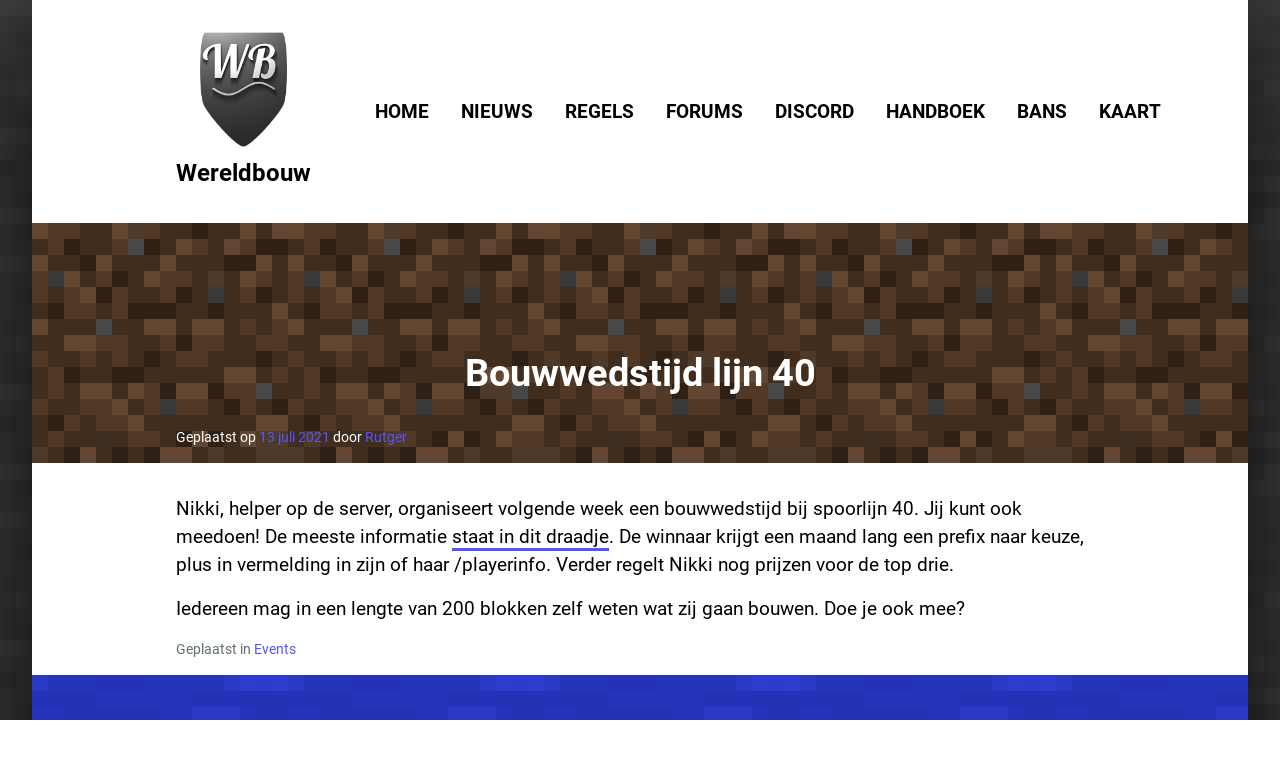

--- FILE ---
content_type: text/html; charset=UTF-8
request_url: https://rutgerkok.nl/minecraft/2021/07/bouwwedstijd-lijn-40/
body_size: 14775
content:
<!doctype html>
<html lang="nl-NL">
<head>
	<meta charset="UTF-8">
	<meta name="viewport" content="width=device-width, initial-scale=1">
	<link rel="profile" href="https://gmpg.org/xfn/11">

	<title>Bouwwedstijd lijn 40 &#8211; Wereldbouw</title>
	<script type="text/javascript">function theChampLoadEvent(e){var t=window.onload;if(typeof window.onload!="function"){window.onload=e}else{window.onload=function(){t();e()}}}</script>
		<script type="text/javascript">var theChampDefaultLang = 'nl_NL', theChampCloseIconPath = 'https://rutgerkok.nl/minecraft/wp-content/plugins/super-socializer/images/close.png';</script>
		<script>var theChampSiteUrl = 'https://rutgerkok.nl/minecraft', theChampVerified = 0, theChampEmailPopup = 0, heateorSsMoreSharePopupSearchText = 'Search';</script>
			<script>var theChampLoadingImgPath = 'https://rutgerkok.nl/minecraft/wp-content/plugins/super-socializer/images/ajax_loader.gif'; var theChampAjaxUrl = 'https://rutgerkok.nl/minecraft/wp-admin/admin-ajax.php'; var theChampRedirectionUrl = 'https://rutgerkok.nl/minecraft/2021/07/bouwwedstijd-lijn-40/'; var theChampRegRedirectionUrl = 'https://rutgerkok.nl/minecraft/2021/07/bouwwedstijd-lijn-40/'; </script>
				<script> var theChampFBKey = '', theChampSameTabLogin = '1', theChampVerified = 0; var theChampAjaxUrl = 'https://rutgerkok.nl/minecraft/wp-admin/admin-ajax.php'; var theChampPopupTitle = ''; var theChampEmailPopup = 0; var theChampEmailAjaxUrl = 'https://rutgerkok.nl/minecraft/wp-admin/admin-ajax.php'; var theChampEmailPopupTitle = ''; var theChampEmailPopupErrorMsg = ''; var theChampEmailPopupUniqueId = ''; var theChampEmailPopupVerifyMessage = ''; var theChampSteamAuthUrl = ""; var theChampCurrentPageUrl = 'https%3A%2F%2Frutgerkok.nl%2Fminecraft%2F2021%2F07%2Fbouwwedstijd-lijn-40%2F';  var heateorMSEnabled = 0, theChampTwitterAuthUrl = theChampSiteUrl + "?SuperSocializerAuth=Twitter&super_socializer_redirect_to=" + theChampCurrentPageUrl, theChampLineAuthUrl = theChampSiteUrl + "?SuperSocializerAuth=Line&super_socializer_redirect_to=" + theChampCurrentPageUrl, theChampLiveAuthUrl = theChampSiteUrl + "?SuperSocializerAuth=Live&super_socializer_redirect_to=" + theChampCurrentPageUrl, theChampFacebookAuthUrl = theChampSiteUrl + "?SuperSocializerAuth=Facebook&super_socializer_redirect_to=" + theChampCurrentPageUrl, theChampYahooAuthUrl = theChampSiteUrl + "?SuperSocializerAuth=Yahoo&super_socializer_redirect_to=" + theChampCurrentPageUrl, theChampGoogleAuthUrl = theChampSiteUrl + "?SuperSocializerAuth=Google&super_socializer_redirect_to=" + theChampCurrentPageUrl, theChampYoutubeAuthUrl = theChampSiteUrl + "?SuperSocializerAuth=Youtube&super_socializer_redirect_to=" + theChampCurrentPageUrl, theChampVkontakteAuthUrl = theChampSiteUrl + "?SuperSocializerAuth=Vkontakte&super_socializer_redirect_to=" + theChampCurrentPageUrl, theChampLinkedinAuthUrl = theChampSiteUrl + "?SuperSocializerAuth=Linkedin&super_socializer_redirect_to=" + theChampCurrentPageUrl, theChampInstagramAuthUrl = theChampSiteUrl + "?SuperSocializerAuth=Instagram&super_socializer_redirect_to=" + theChampCurrentPageUrl, theChampWordpressAuthUrl = theChampSiteUrl + "?SuperSocializerAuth=Wordpress&super_socializer_redirect_to=" + theChampCurrentPageUrl, theChampDribbbleAuthUrl = theChampSiteUrl + "?SuperSocializerAuth=Dribbble&super_socializer_redirect_to=" + theChampCurrentPageUrl, theChampGithubAuthUrl = theChampSiteUrl + "?SuperSocializerAuth=Github&super_socializer_redirect_to=" + theChampCurrentPageUrl, theChampSpotifyAuthUrl = theChampSiteUrl + "?SuperSocializerAuth=Spotify&super_socializer_redirect_to=" + theChampCurrentPageUrl, theChampKakaoAuthUrl = theChampSiteUrl + "?SuperSocializerAuth=Kakao&super_socializer_redirect_to=" + theChampCurrentPageUrl, theChampTwitchAuthUrl = theChampSiteUrl + "?SuperSocializerAuth=Twitch&super_socializer_redirect_to=" + theChampCurrentPageUrl, theChampRedditAuthUrl = theChampSiteUrl + "?SuperSocializerAuth=Reddit&super_socializer_redirect_to=" + theChampCurrentPageUrl, theChampDisqusAuthUrl = theChampSiteUrl + "?SuperSocializerAuth=Disqus&super_socializer_redirect_to=" + theChampCurrentPageUrl, theChampDropboxAuthUrl = theChampSiteUrl + "?SuperSocializerAuth=Dropbox&super_socializer_redirect_to=" + theChampCurrentPageUrl, theChampFoursquareAuthUrl = theChampSiteUrl + "?SuperSocializerAuth=Foursquare&super_socializer_redirect_to=" + theChampCurrentPageUrl, theChampAmazonAuthUrl = theChampSiteUrl + "?SuperSocializerAuth=Amazon&super_socializer_redirect_to=" + theChampCurrentPageUrl, theChampStackoverflowAuthUrl = theChampSiteUrl + "?SuperSocializerAuth=Stackoverflow&super_socializer_redirect_to=" + theChampCurrentPageUrl, theChampDiscordAuthUrl = theChampSiteUrl + "?SuperSocializerAuth=Discord&super_socializer_redirect_to=" + theChampCurrentPageUrl, theChampMailruAuthUrl = theChampSiteUrl + "?SuperSocializerAuth=Mailru&super_socializer_redirect_to=" + theChampCurrentPageUrl, theChampYandexAuthUrl = theChampSiteUrl + "?SuperSocializerAuth=Yandex&super_socializer_redirect_to=" + theChampCurrentPageUrl; theChampOdnoklassnikiAuthUrl = theChampSiteUrl + "?SuperSocializerAuth=Odnoklassniki&super_socializer_redirect_to=" + theChampCurrentPageUrl;</script>
			<style type="text/css">
						.the_champ_button_instagram span.the_champ_svg,a.the_champ_instagram span.the_champ_svg{background:radial-gradient(circle at 30% 107%,#fdf497 0,#fdf497 5%,#fd5949 45%,#d6249f 60%,#285aeb 90%)}
					.the_champ_horizontal_sharing .the_champ_svg,.heateor_ss_standard_follow_icons_container .the_champ_svg{
					color: #fff;
				border-width: 0px;
		border-style: solid;
		border-color: transparent;
	}
		.the_champ_horizontal_sharing .theChampTCBackground{
		color:#666;
	}
		.the_champ_horizontal_sharing span.the_champ_svg:hover,.heateor_ss_standard_follow_icons_container span.the_champ_svg:hover{
				border-color: transparent;
	}
		.the_champ_vertical_sharing span.the_champ_svg,.heateor_ss_floating_follow_icons_container span.the_champ_svg{
					color: #fff;
				border-width: 0px;
		border-style: solid;
		border-color: transparent;
	}
		.the_champ_vertical_sharing .theChampTCBackground{
		color:#666;
	}
		.the_champ_vertical_sharing span.the_champ_svg:hover,.heateor_ss_floating_follow_icons_container span.the_champ_svg:hover{
						border-color: transparent;
		}
	@media screen and (max-width:783px){.the_champ_vertical_sharing{display:none!important}}div.heateor_ss_mobile_footer{display:none;}@media screen and (max-width:783px){div.the_champ_bottom_sharing div.the_champ_sharing_ul .theChampTCBackground{width:100%!important;background-color:white}div.the_champ_bottom_sharing{width:100%!important;left:0!important;}div.the_champ_bottom_sharing a{width:14.285714285714% !important;margin:0!important;padding:0!important;}div.the_champ_bottom_sharing .the_champ_svg{width:100%!important;}div.the_champ_bottom_sharing div.theChampTotalShareCount{font-size:.7em!important;line-height:28px!important}div.the_champ_bottom_sharing div.theChampTotalShareText{font-size:.5em!important;line-height:0px!important}div.heateor_ss_mobile_footer{display:block;height:40px;}.the_champ_bottom_sharing{padding:0!important;display:block!important;width: auto!important;bottom:-2px!important;top: auto!important;}.the_champ_bottom_sharing .the_champ_square_count{line-height: inherit;}.the_champ_bottom_sharing .theChampSharingArrow{display:none;}.the_champ_bottom_sharing .theChampTCBackground{margin-right: 1.1em !important}}</style>
	<meta name='robots' content='max-image-preview:large' />
<link rel="alternate" type="application/rss+xml" title="Wereldbouw &raquo; feed" href="https://rutgerkok.nl/minecraft/feed/" />
<link rel="alternate" type="application/rss+xml" title="Wereldbouw &raquo; reacties feed" href="https://rutgerkok.nl/minecraft/comments/feed/" />
<link rel="alternate" type="application/rss+xml" title="Wereldbouw &raquo; Bouwwedstijd lijn 40 reacties feed" href="https://rutgerkok.nl/minecraft/2021/07/bouwwedstijd-lijn-40/feed/" />
<link rel="alternate" title="oEmbed (JSON)" type="application/json+oembed" href="https://rutgerkok.nl/minecraft/wp-json/oembed/1.0/embed?url=https%3A%2F%2Frutgerkok.nl%2Fminecraft%2F2021%2F07%2Fbouwwedstijd-lijn-40%2F" />
<link rel="alternate" title="oEmbed (XML)" type="text/xml+oembed" href="https://rutgerkok.nl/minecraft/wp-json/oembed/1.0/embed?url=https%3A%2F%2Frutgerkok.nl%2Fminecraft%2F2021%2F07%2Fbouwwedstijd-lijn-40%2F&#038;format=xml" />
<style id='wp-img-auto-sizes-contain-inline-css'>
img:is([sizes=auto i],[sizes^="auto," i]){contain-intrinsic-size:3000px 1500px}
/*# sourceURL=wp-img-auto-sizes-contain-inline-css */
</style>
<style id='wp-emoji-styles-inline-css'>

	img.wp-smiley, img.emoji {
		display: inline !important;
		border: none !important;
		box-shadow: none !important;
		height: 1em !important;
		width: 1em !important;
		margin: 0 0.07em !important;
		vertical-align: -0.1em !important;
		background: none !important;
		padding: 0 !important;
	}
/*# sourceURL=wp-emoji-styles-inline-css */
</style>
<style id='wp-block-library-inline-css'>
:root{--wp-block-synced-color:#7a00df;--wp-block-synced-color--rgb:122,0,223;--wp-bound-block-color:var(--wp-block-synced-color);--wp-editor-canvas-background:#ddd;--wp-admin-theme-color:#007cba;--wp-admin-theme-color--rgb:0,124,186;--wp-admin-theme-color-darker-10:#006ba1;--wp-admin-theme-color-darker-10--rgb:0,107,160.5;--wp-admin-theme-color-darker-20:#005a87;--wp-admin-theme-color-darker-20--rgb:0,90,135;--wp-admin-border-width-focus:2px}@media (min-resolution:192dpi){:root{--wp-admin-border-width-focus:1.5px}}.wp-element-button{cursor:pointer}:root .has-very-light-gray-background-color{background-color:#eee}:root .has-very-dark-gray-background-color{background-color:#313131}:root .has-very-light-gray-color{color:#eee}:root .has-very-dark-gray-color{color:#313131}:root .has-vivid-green-cyan-to-vivid-cyan-blue-gradient-background{background:linear-gradient(135deg,#00d084,#0693e3)}:root .has-purple-crush-gradient-background{background:linear-gradient(135deg,#34e2e4,#4721fb 50%,#ab1dfe)}:root .has-hazy-dawn-gradient-background{background:linear-gradient(135deg,#faaca8,#dad0ec)}:root .has-subdued-olive-gradient-background{background:linear-gradient(135deg,#fafae1,#67a671)}:root .has-atomic-cream-gradient-background{background:linear-gradient(135deg,#fdd79a,#004a59)}:root .has-nightshade-gradient-background{background:linear-gradient(135deg,#330968,#31cdcf)}:root .has-midnight-gradient-background{background:linear-gradient(135deg,#020381,#2874fc)}:root{--wp--preset--font-size--normal:16px;--wp--preset--font-size--huge:42px}.has-regular-font-size{font-size:1em}.has-larger-font-size{font-size:2.625em}.has-normal-font-size{font-size:var(--wp--preset--font-size--normal)}.has-huge-font-size{font-size:var(--wp--preset--font-size--huge)}.has-text-align-center{text-align:center}.has-text-align-left{text-align:left}.has-text-align-right{text-align:right}.has-fit-text{white-space:nowrap!important}#end-resizable-editor-section{display:none}.aligncenter{clear:both}.items-justified-left{justify-content:flex-start}.items-justified-center{justify-content:center}.items-justified-right{justify-content:flex-end}.items-justified-space-between{justify-content:space-between}.screen-reader-text{border:0;clip-path:inset(50%);height:1px;margin:-1px;overflow:hidden;padding:0;position:absolute;width:1px;word-wrap:normal!important}.screen-reader-text:focus{background-color:#ddd;clip-path:none;color:#444;display:block;font-size:1em;height:auto;left:5px;line-height:normal;padding:15px 23px 14px;text-decoration:none;top:5px;width:auto;z-index:100000}html :where(.has-border-color){border-style:solid}html :where([style*=border-top-color]){border-top-style:solid}html :where([style*=border-right-color]){border-right-style:solid}html :where([style*=border-bottom-color]){border-bottom-style:solid}html :where([style*=border-left-color]){border-left-style:solid}html :where([style*=border-width]){border-style:solid}html :where([style*=border-top-width]){border-top-style:solid}html :where([style*=border-right-width]){border-right-style:solid}html :where([style*=border-bottom-width]){border-bottom-style:solid}html :where([style*=border-left-width]){border-left-style:solid}html :where(img[class*=wp-image-]){height:auto;max-width:100%}:where(figure){margin:0 0 1em}html :where(.is-position-sticky){--wp-admin--admin-bar--position-offset:var(--wp-admin--admin-bar--height,0px)}@media screen and (max-width:600px){html :where(.is-position-sticky){--wp-admin--admin-bar--position-offset:0px}}

/*# sourceURL=wp-block-library-inline-css */
</style><style id='wp-block-image-inline-css'>
.wp-block-image>a,.wp-block-image>figure>a{display:inline-block}.wp-block-image img{box-sizing:border-box;height:auto;max-width:100%;vertical-align:bottom}@media not (prefers-reduced-motion){.wp-block-image img.hide{visibility:hidden}.wp-block-image img.show{animation:show-content-image .4s}}.wp-block-image[style*=border-radius] img,.wp-block-image[style*=border-radius]>a{border-radius:inherit}.wp-block-image.has-custom-border img{box-sizing:border-box}.wp-block-image.aligncenter{text-align:center}.wp-block-image.alignfull>a,.wp-block-image.alignwide>a{width:100%}.wp-block-image.alignfull img,.wp-block-image.alignwide img{height:auto;width:100%}.wp-block-image .aligncenter,.wp-block-image .alignleft,.wp-block-image .alignright,.wp-block-image.aligncenter,.wp-block-image.alignleft,.wp-block-image.alignright{display:table}.wp-block-image .aligncenter>figcaption,.wp-block-image .alignleft>figcaption,.wp-block-image .alignright>figcaption,.wp-block-image.aligncenter>figcaption,.wp-block-image.alignleft>figcaption,.wp-block-image.alignright>figcaption{caption-side:bottom;display:table-caption}.wp-block-image .alignleft{float:left;margin:.5em 1em .5em 0}.wp-block-image .alignright{float:right;margin:.5em 0 .5em 1em}.wp-block-image .aligncenter{margin-left:auto;margin-right:auto}.wp-block-image :where(figcaption){margin-bottom:1em;margin-top:.5em}.wp-block-image.is-style-circle-mask img{border-radius:9999px}@supports ((-webkit-mask-image:none) or (mask-image:none)) or (-webkit-mask-image:none){.wp-block-image.is-style-circle-mask img{border-radius:0;-webkit-mask-image:url('data:image/svg+xml;utf8,<svg viewBox="0 0 100 100" xmlns="http://www.w3.org/2000/svg"><circle cx="50" cy="50" r="50"/></svg>');mask-image:url('data:image/svg+xml;utf8,<svg viewBox="0 0 100 100" xmlns="http://www.w3.org/2000/svg"><circle cx="50" cy="50" r="50"/></svg>');mask-mode:alpha;-webkit-mask-position:center;mask-position:center;-webkit-mask-repeat:no-repeat;mask-repeat:no-repeat;-webkit-mask-size:contain;mask-size:contain}}:root :where(.wp-block-image.is-style-rounded img,.wp-block-image .is-style-rounded img){border-radius:9999px}.wp-block-image figure{margin:0}.wp-lightbox-container{display:flex;flex-direction:column;position:relative}.wp-lightbox-container img{cursor:zoom-in}.wp-lightbox-container img:hover+button{opacity:1}.wp-lightbox-container button{align-items:center;backdrop-filter:blur(16px) saturate(180%);background-color:#5a5a5a40;border:none;border-radius:4px;cursor:zoom-in;display:flex;height:20px;justify-content:center;opacity:0;padding:0;position:absolute;right:16px;text-align:center;top:16px;width:20px;z-index:100}@media not (prefers-reduced-motion){.wp-lightbox-container button{transition:opacity .2s ease}}.wp-lightbox-container button:focus-visible{outline:3px auto #5a5a5a40;outline:3px auto -webkit-focus-ring-color;outline-offset:3px}.wp-lightbox-container button:hover{cursor:pointer;opacity:1}.wp-lightbox-container button:focus{opacity:1}.wp-lightbox-container button:focus,.wp-lightbox-container button:hover,.wp-lightbox-container button:not(:hover):not(:active):not(.has-background){background-color:#5a5a5a40;border:none}.wp-lightbox-overlay{box-sizing:border-box;cursor:zoom-out;height:100vh;left:0;overflow:hidden;position:fixed;top:0;visibility:hidden;width:100%;z-index:100000}.wp-lightbox-overlay .close-button{align-items:center;cursor:pointer;display:flex;justify-content:center;min-height:40px;min-width:40px;padding:0;position:absolute;right:calc(env(safe-area-inset-right) + 16px);top:calc(env(safe-area-inset-top) + 16px);z-index:5000000}.wp-lightbox-overlay .close-button:focus,.wp-lightbox-overlay .close-button:hover,.wp-lightbox-overlay .close-button:not(:hover):not(:active):not(.has-background){background:none;border:none}.wp-lightbox-overlay .lightbox-image-container{height:var(--wp--lightbox-container-height);left:50%;overflow:hidden;position:absolute;top:50%;transform:translate(-50%,-50%);transform-origin:top left;width:var(--wp--lightbox-container-width);z-index:9999999999}.wp-lightbox-overlay .wp-block-image{align-items:center;box-sizing:border-box;display:flex;height:100%;justify-content:center;margin:0;position:relative;transform-origin:0 0;width:100%;z-index:3000000}.wp-lightbox-overlay .wp-block-image img{height:var(--wp--lightbox-image-height);min-height:var(--wp--lightbox-image-height);min-width:var(--wp--lightbox-image-width);width:var(--wp--lightbox-image-width)}.wp-lightbox-overlay .wp-block-image figcaption{display:none}.wp-lightbox-overlay button{background:none;border:none}.wp-lightbox-overlay .scrim{background-color:#fff;height:100%;opacity:.9;position:absolute;width:100%;z-index:2000000}.wp-lightbox-overlay.active{visibility:visible}@media not (prefers-reduced-motion){.wp-lightbox-overlay.active{animation:turn-on-visibility .25s both}.wp-lightbox-overlay.active img{animation:turn-on-visibility .35s both}.wp-lightbox-overlay.show-closing-animation:not(.active){animation:turn-off-visibility .35s both}.wp-lightbox-overlay.show-closing-animation:not(.active) img{animation:turn-off-visibility .25s both}.wp-lightbox-overlay.zoom.active{animation:none;opacity:1;visibility:visible}.wp-lightbox-overlay.zoom.active .lightbox-image-container{animation:lightbox-zoom-in .4s}.wp-lightbox-overlay.zoom.active .lightbox-image-container img{animation:none}.wp-lightbox-overlay.zoom.active .scrim{animation:turn-on-visibility .4s forwards}.wp-lightbox-overlay.zoom.show-closing-animation:not(.active){animation:none}.wp-lightbox-overlay.zoom.show-closing-animation:not(.active) .lightbox-image-container{animation:lightbox-zoom-out .4s}.wp-lightbox-overlay.zoom.show-closing-animation:not(.active) .lightbox-image-container img{animation:none}.wp-lightbox-overlay.zoom.show-closing-animation:not(.active) .scrim{animation:turn-off-visibility .4s forwards}}@keyframes show-content-image{0%{visibility:hidden}99%{visibility:hidden}to{visibility:visible}}@keyframes turn-on-visibility{0%{opacity:0}to{opacity:1}}@keyframes turn-off-visibility{0%{opacity:1;visibility:visible}99%{opacity:0;visibility:visible}to{opacity:0;visibility:hidden}}@keyframes lightbox-zoom-in{0%{transform:translate(calc((-100vw + var(--wp--lightbox-scrollbar-width))/2 + var(--wp--lightbox-initial-left-position)),calc(-50vh + var(--wp--lightbox-initial-top-position))) scale(var(--wp--lightbox-scale))}to{transform:translate(-50%,-50%) scale(1)}}@keyframes lightbox-zoom-out{0%{transform:translate(-50%,-50%) scale(1);visibility:visible}99%{visibility:visible}to{transform:translate(calc((-100vw + var(--wp--lightbox-scrollbar-width))/2 + var(--wp--lightbox-initial-left-position)),calc(-50vh + var(--wp--lightbox-initial-top-position))) scale(var(--wp--lightbox-scale));visibility:hidden}}
/*# sourceURL=https://rutgerkok.nl/minecraft/wp-includes/blocks/image/style.min.css */
</style>
<style id='wp-block-loginout-inline-css'>
.wp-block-loginout{box-sizing:border-box}
/*# sourceURL=https://rutgerkok.nl/minecraft/wp-includes/blocks/loginout/style.min.css */
</style>
<style id='wp-block-paragraph-inline-css'>
.is-small-text{font-size:.875em}.is-regular-text{font-size:1em}.is-large-text{font-size:2.25em}.is-larger-text{font-size:3em}.has-drop-cap:not(:focus):first-letter{float:left;font-size:8.4em;font-style:normal;font-weight:100;line-height:.68;margin:.05em .1em 0 0;text-transform:uppercase}body.rtl .has-drop-cap:not(:focus):first-letter{float:none;margin-left:.1em}p.has-drop-cap.has-background{overflow:hidden}:root :where(p.has-background){padding:1.25em 2.375em}:where(p.has-text-color:not(.has-link-color)) a{color:inherit}p.has-text-align-left[style*="writing-mode:vertical-lr"],p.has-text-align-right[style*="writing-mode:vertical-rl"]{rotate:180deg}
/*# sourceURL=https://rutgerkok.nl/minecraft/wp-includes/blocks/paragraph/style.min.css */
</style>
<style id='wp-block-spacer-inline-css'>
.wp-block-spacer{clear:both}
/*# sourceURL=https://rutgerkok.nl/minecraft/wp-includes/blocks/spacer/style.min.css */
</style>
<style id='global-styles-inline-css'>
:root{--wp--preset--aspect-ratio--square: 1;--wp--preset--aspect-ratio--4-3: 4/3;--wp--preset--aspect-ratio--3-4: 3/4;--wp--preset--aspect-ratio--3-2: 3/2;--wp--preset--aspect-ratio--2-3: 2/3;--wp--preset--aspect-ratio--16-9: 16/9;--wp--preset--aspect-ratio--9-16: 9/16;--wp--preset--color--black: #000000;--wp--preset--color--cyan-bluish-gray: #abb8c3;--wp--preset--color--white: #ffffff;--wp--preset--color--pale-pink: #f78da7;--wp--preset--color--vivid-red: #cf2e2e;--wp--preset--color--luminous-vivid-orange: #ff6900;--wp--preset--color--luminous-vivid-amber: #fcb900;--wp--preset--color--light-green-cyan: #7bdcb5;--wp--preset--color--vivid-green-cyan: #00d084;--wp--preset--color--pale-cyan-blue: #8ed1fc;--wp--preset--color--vivid-cyan-blue: #0693e3;--wp--preset--color--vivid-purple: #9b51e0;--wp--preset--gradient--vivid-cyan-blue-to-vivid-purple: linear-gradient(135deg,rgb(6,147,227) 0%,rgb(155,81,224) 100%);--wp--preset--gradient--light-green-cyan-to-vivid-green-cyan: linear-gradient(135deg,rgb(122,220,180) 0%,rgb(0,208,130) 100%);--wp--preset--gradient--luminous-vivid-amber-to-luminous-vivid-orange: linear-gradient(135deg,rgb(252,185,0) 0%,rgb(255,105,0) 100%);--wp--preset--gradient--luminous-vivid-orange-to-vivid-red: linear-gradient(135deg,rgb(255,105,0) 0%,rgb(207,46,46) 100%);--wp--preset--gradient--very-light-gray-to-cyan-bluish-gray: linear-gradient(135deg,rgb(238,238,238) 0%,rgb(169,184,195) 100%);--wp--preset--gradient--cool-to-warm-spectrum: linear-gradient(135deg,rgb(74,234,220) 0%,rgb(151,120,209) 20%,rgb(207,42,186) 40%,rgb(238,44,130) 60%,rgb(251,105,98) 80%,rgb(254,248,76) 100%);--wp--preset--gradient--blush-light-purple: linear-gradient(135deg,rgb(255,206,236) 0%,rgb(152,150,240) 100%);--wp--preset--gradient--blush-bordeaux: linear-gradient(135deg,rgb(254,205,165) 0%,rgb(254,45,45) 50%,rgb(107,0,62) 100%);--wp--preset--gradient--luminous-dusk: linear-gradient(135deg,rgb(255,203,112) 0%,rgb(199,81,192) 50%,rgb(65,88,208) 100%);--wp--preset--gradient--pale-ocean: linear-gradient(135deg,rgb(255,245,203) 0%,rgb(182,227,212) 50%,rgb(51,167,181) 100%);--wp--preset--gradient--electric-grass: linear-gradient(135deg,rgb(202,248,128) 0%,rgb(113,206,126) 100%);--wp--preset--gradient--midnight: linear-gradient(135deg,rgb(2,3,129) 0%,rgb(40,116,252) 100%);--wp--preset--font-size--small: 13px;--wp--preset--font-size--medium: 20px;--wp--preset--font-size--large: 36px;--wp--preset--font-size--x-large: 42px;--wp--preset--spacing--20: 0.44rem;--wp--preset--spacing--30: 0.67rem;--wp--preset--spacing--40: 1rem;--wp--preset--spacing--50: 1.5rem;--wp--preset--spacing--60: 2.25rem;--wp--preset--spacing--70: 3.38rem;--wp--preset--spacing--80: 5.06rem;--wp--preset--shadow--natural: 6px 6px 9px rgba(0, 0, 0, 0.2);--wp--preset--shadow--deep: 12px 12px 50px rgba(0, 0, 0, 0.4);--wp--preset--shadow--sharp: 6px 6px 0px rgba(0, 0, 0, 0.2);--wp--preset--shadow--outlined: 6px 6px 0px -3px rgb(255, 255, 255), 6px 6px rgb(0, 0, 0);--wp--preset--shadow--crisp: 6px 6px 0px rgb(0, 0, 0);}:where(.is-layout-flex){gap: 0.5em;}:where(.is-layout-grid){gap: 0.5em;}body .is-layout-flex{display: flex;}.is-layout-flex{flex-wrap: wrap;align-items: center;}.is-layout-flex > :is(*, div){margin: 0;}body .is-layout-grid{display: grid;}.is-layout-grid > :is(*, div){margin: 0;}:where(.wp-block-columns.is-layout-flex){gap: 2em;}:where(.wp-block-columns.is-layout-grid){gap: 2em;}:where(.wp-block-post-template.is-layout-flex){gap: 1.25em;}:where(.wp-block-post-template.is-layout-grid){gap: 1.25em;}.has-black-color{color: var(--wp--preset--color--black) !important;}.has-cyan-bluish-gray-color{color: var(--wp--preset--color--cyan-bluish-gray) !important;}.has-white-color{color: var(--wp--preset--color--white) !important;}.has-pale-pink-color{color: var(--wp--preset--color--pale-pink) !important;}.has-vivid-red-color{color: var(--wp--preset--color--vivid-red) !important;}.has-luminous-vivid-orange-color{color: var(--wp--preset--color--luminous-vivid-orange) !important;}.has-luminous-vivid-amber-color{color: var(--wp--preset--color--luminous-vivid-amber) !important;}.has-light-green-cyan-color{color: var(--wp--preset--color--light-green-cyan) !important;}.has-vivid-green-cyan-color{color: var(--wp--preset--color--vivid-green-cyan) !important;}.has-pale-cyan-blue-color{color: var(--wp--preset--color--pale-cyan-blue) !important;}.has-vivid-cyan-blue-color{color: var(--wp--preset--color--vivid-cyan-blue) !important;}.has-vivid-purple-color{color: var(--wp--preset--color--vivid-purple) !important;}.has-black-background-color{background-color: var(--wp--preset--color--black) !important;}.has-cyan-bluish-gray-background-color{background-color: var(--wp--preset--color--cyan-bluish-gray) !important;}.has-white-background-color{background-color: var(--wp--preset--color--white) !important;}.has-pale-pink-background-color{background-color: var(--wp--preset--color--pale-pink) !important;}.has-vivid-red-background-color{background-color: var(--wp--preset--color--vivid-red) !important;}.has-luminous-vivid-orange-background-color{background-color: var(--wp--preset--color--luminous-vivid-orange) !important;}.has-luminous-vivid-amber-background-color{background-color: var(--wp--preset--color--luminous-vivid-amber) !important;}.has-light-green-cyan-background-color{background-color: var(--wp--preset--color--light-green-cyan) !important;}.has-vivid-green-cyan-background-color{background-color: var(--wp--preset--color--vivid-green-cyan) !important;}.has-pale-cyan-blue-background-color{background-color: var(--wp--preset--color--pale-cyan-blue) !important;}.has-vivid-cyan-blue-background-color{background-color: var(--wp--preset--color--vivid-cyan-blue) !important;}.has-vivid-purple-background-color{background-color: var(--wp--preset--color--vivid-purple) !important;}.has-black-border-color{border-color: var(--wp--preset--color--black) !important;}.has-cyan-bluish-gray-border-color{border-color: var(--wp--preset--color--cyan-bluish-gray) !important;}.has-white-border-color{border-color: var(--wp--preset--color--white) !important;}.has-pale-pink-border-color{border-color: var(--wp--preset--color--pale-pink) !important;}.has-vivid-red-border-color{border-color: var(--wp--preset--color--vivid-red) !important;}.has-luminous-vivid-orange-border-color{border-color: var(--wp--preset--color--luminous-vivid-orange) !important;}.has-luminous-vivid-amber-border-color{border-color: var(--wp--preset--color--luminous-vivid-amber) !important;}.has-light-green-cyan-border-color{border-color: var(--wp--preset--color--light-green-cyan) !important;}.has-vivid-green-cyan-border-color{border-color: var(--wp--preset--color--vivid-green-cyan) !important;}.has-pale-cyan-blue-border-color{border-color: var(--wp--preset--color--pale-cyan-blue) !important;}.has-vivid-cyan-blue-border-color{border-color: var(--wp--preset--color--vivid-cyan-blue) !important;}.has-vivid-purple-border-color{border-color: var(--wp--preset--color--vivid-purple) !important;}.has-vivid-cyan-blue-to-vivid-purple-gradient-background{background: var(--wp--preset--gradient--vivid-cyan-blue-to-vivid-purple) !important;}.has-light-green-cyan-to-vivid-green-cyan-gradient-background{background: var(--wp--preset--gradient--light-green-cyan-to-vivid-green-cyan) !important;}.has-luminous-vivid-amber-to-luminous-vivid-orange-gradient-background{background: var(--wp--preset--gradient--luminous-vivid-amber-to-luminous-vivid-orange) !important;}.has-luminous-vivid-orange-to-vivid-red-gradient-background{background: var(--wp--preset--gradient--luminous-vivid-orange-to-vivid-red) !important;}.has-very-light-gray-to-cyan-bluish-gray-gradient-background{background: var(--wp--preset--gradient--very-light-gray-to-cyan-bluish-gray) !important;}.has-cool-to-warm-spectrum-gradient-background{background: var(--wp--preset--gradient--cool-to-warm-spectrum) !important;}.has-blush-light-purple-gradient-background{background: var(--wp--preset--gradient--blush-light-purple) !important;}.has-blush-bordeaux-gradient-background{background: var(--wp--preset--gradient--blush-bordeaux) !important;}.has-luminous-dusk-gradient-background{background: var(--wp--preset--gradient--luminous-dusk) !important;}.has-pale-ocean-gradient-background{background: var(--wp--preset--gradient--pale-ocean) !important;}.has-electric-grass-gradient-background{background: var(--wp--preset--gradient--electric-grass) !important;}.has-midnight-gradient-background{background: var(--wp--preset--gradient--midnight) !important;}.has-small-font-size{font-size: var(--wp--preset--font-size--small) !important;}.has-medium-font-size{font-size: var(--wp--preset--font-size--medium) !important;}.has-large-font-size{font-size: var(--wp--preset--font-size--large) !important;}.has-x-large-font-size{font-size: var(--wp--preset--font-size--x-large) !important;}
/*# sourceURL=global-styles-inline-css */
</style>

<style id='classic-theme-styles-inline-css'>
/*! This file is auto-generated */
.wp-block-button__link{color:#fff;background-color:#32373c;border-radius:9999px;box-shadow:none;text-decoration:none;padding:calc(.667em + 2px) calc(1.333em + 2px);font-size:1.125em}.wp-block-file__button{background:#32373c;color:#fff;text-decoration:none}
/*# sourceURL=/wp-includes/css/classic-themes.min.css */
</style>
<link rel='stylesheet' id='bbp-default-css' href='https://rutgerkok.nl/minecraft/wp-content/themes/wereldbouw/css/bbpress.min.css?ver=2.6.14' media='all' />
<link rel='stylesheet' id='wereldbouw-style-css' href='https://rutgerkok.nl/minecraft/wp-content/themes/wereldbouw/style.css?ver=1.0.0' media='all' />
<link rel='stylesheet' id='dashicons-css' href='https://rutgerkok.nl/minecraft/wp-includes/css/dashicons.min.css?ver=6.9' media='all' />
<link rel='stylesheet' id='thickbox-css' href='https://rutgerkok.nl/minecraft/wp-includes/js/thickbox/thickbox.css?ver=6.9' media='all' />
<link rel='stylesheet' id='the_champ_frontend_css-css' href='https://rutgerkok.nl/minecraft/wp-content/plugins/super-socializer/css/front.css?ver=7.14.5' media='all' />
<script src="https://rutgerkok.nl/minecraft/wp-content/plugins/super-socializer/js/front/social_login/general.js?ver=7.14.5" id="the_champ_ss_general_scripts-js"></script>
<script src="https://rutgerkok.nl/minecraft/wp-includes/js/jquery/jquery.min.js?ver=3.7.1" id="jquery-core-js"></script>
<script src="https://rutgerkok.nl/minecraft/wp-includes/js/jquery/jquery-migrate.min.js?ver=3.4.1" id="jquery-migrate-js"></script>
<script src="https://rutgerkok.nl/minecraft/wp-content/plugins/super-socializer/js/front/social_login/common.js?ver=7.14.5" id="the_champ_sl_common-js"></script>
<link rel="https://api.w.org/" href="https://rutgerkok.nl/minecraft/wp-json/" /><link rel="alternate" title="JSON" type="application/json" href="https://rutgerkok.nl/minecraft/wp-json/wp/v2/posts/6419" /><link rel="EditURI" type="application/rsd+xml" title="RSD" href="https://rutgerkok.nl/minecraft/xmlrpc.php?rsd" />
<meta name="generator" content="WordPress 6.9" />
<link rel="canonical" href="https://rutgerkok.nl/minecraft/2021/07/bouwwedstijd-lijn-40/" />
<link rel='shortlink' href='https://rutgerkok.nl/minecraft/?p=6419' />
<style>.recentcomments a{display:inline !important;padding:0 !important;margin:0 !important;}</style>		<style type="text/css">
			.site-header {
				background-color: #ffffff;
			}
			.site-description, .site-header-widget-area {
				color: #ffffff;
			}
			.site-title a,
			.main-navigation a {
				color: #000000;
			}
		</style>
		</head>

<body class="wp-singular post-template-default single single-post postid-6419 single-format-standard wp-custom-logo wp-theme-wereldbouw">

<script type="text/javascript" id="bbp-swap-no-js-body-class">
	document.body.className = document.body.className.replace( 'bbp-no-js', 'bbp-js' );
</script>

<div id="page" class="site">
	<a class="skip-link screen-reader-text" href="#primary">Ga naar inhoud</a>

	<header id="masthead" class="site-header">
		<div class="site-header-content">
			<div class="site-branding">
				<div class="site-branding-logo">
					<a href="https://rutgerkok.nl/minecraft/" class="custom-logo-link" rel="home"><img width="148" height="194" src="https://rutgerkok.nl/minecraft/wp-content/uploads/sites/2/2021/05/server-icon-web-cropped.png" class="custom-logo" alt="Wereldbouw logo" decoding="async" /></a>				</div>
									<p class="site-title"><a href="https://rutgerkok.nl/minecraft/" rel="home">Wereldbouw</a></p>
							</div><!-- .site-branding -->

			<div class="site-header-inner">
				<nav id="site-navigation" class="main-navigation">
					<button class="menu-toggle" aria-controls="primary-menu" aria-expanded="false">Primair Menu</button>
					<div class="menu-main-menu-container"><ul id="primary-menu" class="menu"><li id="menu-item-1658" class="menu-item menu-item-type-post_type menu-item-object-page menu-item-home menu-item-1658"><a href="https://rutgerkok.nl/minecraft/">Home</a></li>
<li id="menu-item-456" class="menu-item menu-item-type-post_type menu-item-object-page current_page_parent menu-item-456"><a href="https://rutgerkok.nl/minecraft/nieuws/">Nieuws</a></li>
<li id="menu-item-27" class="menu-item menu-item-type-post_type menu-item-object-page menu-item-27"><a href="https://rutgerkok.nl/minecraft/regels/">Regels</a></li>
<li id="menu-item-191" class="menu-item menu-item-type-custom menu-item-object-custom menu-item-has-children menu-item-191"><a href="https://rutgerkok.nl/minecraft/forums/">Forums</a>
<ul class="sub-menu">
	<li id="menu-item-1657" class="menu-item menu-item-type-post_type menu-item-object-forum menu-item-1657"><a href="https://rutgerkok.nl/minecraft/forums/forum/algemeen/">Algemeen</a></li>
	<li id="menu-item-1656" class="menu-item menu-item-type-post_type menu-item-object-forum menu-item-1656"><a href="https://rutgerkok.nl/minecraft/forums/forum/off-topic/">Off-topic</a></li>
	<li id="menu-item-1655" class="menu-item menu-item-type-post_type menu-item-object-forum menu-item-1655"><a href="https://rutgerkok.nl/minecraft/forums/forum/ban-aanvechten/">Ban aanvechten</a></li>
</ul>
</li>
<li id="menu-item-6588" class="menu-item menu-item-type-post_type menu-item-object-page menu-item-6588"><a href="https://rutgerkok.nl/minecraft/handboek/chat/discord/">Discord</a></li>
<li id="menu-item-26" class="menu-item menu-item-type-post_type menu-item-object-page menu-item-has-children menu-item-26"><a href="https://rutgerkok.nl/minecraft/handboek/">Handboek</a>
<ul class="sub-menu">
	<li id="menu-item-1769" class="menu-item menu-item-type-post_type menu-item-object-page menu-item-1769"><a href="https://rutgerkok.nl/minecraft/handboek/arenas/">Arena’s</a></li>
	<li id="menu-item-821" class="menu-item menu-item-type-post_type menu-item-object-page menu-item-821"><a href="https://rutgerkok.nl/minecraft/handboek/bescherming/">Bescherming</a></li>
	<li id="menu-item-822" class="menu-item menu-item-type-post_type menu-item-object-page menu-item-822"><a href="https://rutgerkok.nl/minecraft/handboek/chat/">Chat en groepen</a></li>
	<li id="menu-item-823" class="menu-item menu-item-type-post_type menu-item-object-page menu-item-823"><a href="https://rutgerkok.nl/minecraft/handboek/dieren/">Dieren en monsters</a></li>
	<li id="menu-item-928" class="menu-item menu-item-type-post_type menu-item-object-page menu-item-928"><a href="https://rutgerkok.nl/minecraft/handboek/moderator-tools/">Helpers en moderators</a></li>
	<li id="menu-item-4976" class="menu-item menu-item-type-post_type menu-item-object-page menu-item-4976"><a href="https://rutgerkok.nl/minecraft/handboek/mall/">Het begindal</a></li>
	<li id="menu-item-4984" class="menu-item menu-item-type-post_type menu-item-object-page menu-item-4984"><a href="https://rutgerkok.nl/minecraft/handboek/nederzettingen/">Nederzettingen</a></li>
	<li id="menu-item-824" class="menu-item menu-item-type-post_type menu-item-object-page menu-item-824"><a href="https://rutgerkok.nl/minecraft/handboek/pvp/">PvP</a></li>
	<li id="menu-item-825" class="menu-item menu-item-type-post_type menu-item-object-page menu-item-825"><a href="https://rutgerkok.nl/minecraft/handboek/ranks/">Ranks</a></li>
	<li id="menu-item-827" class="menu-item menu-item-type-post_type menu-item-object-page menu-item-827"><a href="https://rutgerkok.nl/minecraft/handboek/teleporteren/">Reizen en teleporteren</a></li>
	<li id="menu-item-826" class="menu-item menu-item-type-post_type menu-item-object-page menu-item-826"><a href="https://rutgerkok.nl/minecraft/handboek/screenshots/">Screenshots</a></li>
	<li id="menu-item-5439" class="menu-item menu-item-type-post_type menu-item-object-page menu-item-5439"><a href="https://rutgerkok.nl/minecraft/handboek/serverlijsten/">Serverlijsten</a></li>
	<li id="menu-item-5634" class="menu-item menu-item-type-post_type menu-item-object-page menu-item-5634"><a href="https://rutgerkok.nl/minecraft/handboek/technische-commandos/">Technische commando’s</a></li>
	<li id="menu-item-6589" class="menu-item menu-item-type-post_type menu-item-object-page menu-item-6589"><a href="https://rutgerkok.nl/minecraft/handboek/chat/telefoneren-op-de-server/">Telefoneren op de server</a></li>
	<li id="menu-item-927" class="menu-item menu-item-type-post_type menu-item-object-page menu-item-927"><a href="https://rutgerkok.nl/minecraft/handboek/tolpoorten/">Tolpoorten</a></li>
	<li id="menu-item-6480" class="menu-item menu-item-type-post_type menu-item-object-page menu-item-6480"><a href="https://rutgerkok.nl/minecraft/handboek/topscores/">Topscores</a></li>
	<li id="menu-item-828" class="menu-item menu-item-type-post_type menu-item-object-page menu-item-828"><a href="https://rutgerkok.nl/minecraft/handboek/verbindingsproblemen/">Verbindingsproblemen</a></li>
	<li id="menu-item-829" class="menu-item menu-item-type-post_type menu-item-object-page menu-item-829"><a href="https://rutgerkok.nl/minecraft/handboek/winkels/">Winkels</a></li>
</ul>
</li>
<li id="menu-item-5283" class="menu-item menu-item-type-post_type menu-item-object-page menu-item-5283"><a href="https://rutgerkok.nl/minecraft/bans/">Bans</a></li>
<li id="menu-item-24" class="menu-item menu-item-type-post_type menu-item-object-page menu-item-24"><a href="https://rutgerkok.nl/minecraft/kaart/">Kaart</a></li>
</ul></div>				</nav><!-- #site-navigation -->
			</div> <!-- .site-header-inner -->

		</div><!-- .site-header-content -->

			</header><!-- #masthead -->

	<main id="primary" class="site-main">

		
<article id="post-6419" class="post-6419 post type-post status-publish format-standard hentry category-events">
	<div class="entry-hero">
		
		<div class="entry-header-wrapper">
			<header class="entry-header">
				<h1 class="entry-title">Bouwwedstijd lijn 40</h1>					<div class="entry-meta">
						<span class="posted-on">Geplaatst op <a href="https://rutgerkok.nl/minecraft/2021/07/bouwwedstijd-lijn-40/" rel="bookmark"><time class="entry-date published updated" datetime="2021-07-13T20:45:31+02:00">13 juli 2021</time></a></span><span class="byline"> door <span class="author vcard"><a class="url fn n" href="https://rutgerkok.nl/minecraft/author/rutger/">Rutger</a></span></span>					</div><!-- .entry-meta -->
							</header><!-- .entry-header -->
		</div>
	</div>

	<div class="entry-content">
		
<p>Nikki, helper op de server, organiseert volgende week een bouwwedstijd bij spoorlijn 40. Jij kunt ook meedoen! De meeste informatie <a href="https://rutgerkok.nl/minecraft/forums/onderwerp/bouwwedstrijd-lijn40/">staat in dit draadje</a>. De winnaar krijgt een maand lang een prefix naar keuze, plus in vermelding in zijn of haar /playerinfo. Verder regelt Nikki nog prijzen voor de top drie.</p>



<span id="more-6419"></span>



<p>Iedereen mag in een lengte van 200 blokken zelf weten wat zij gaan bouwen. Doe je ook mee?</p>


			</div><!-- .entry-content -->

	<footer class="entry-footer">
		<span class="cat-links">Geplaatst in <a href="https://rutgerkok.nl/minecraft/category/events/" rel="category tag">Events</a></span>	</footer><!-- .entry-footer -->
</article><!-- #post-6419 -->

	<nav class="navigation post-navigation" aria-label="Berichten">
		<h2 class="screen-reader-text">Bericht navigatie</h2>
		<div class="nav-links"><div class="nav-previous"><a href="https://rutgerkok.nl/minecraft/2021/06/kleurenschema-aangepast/" rel="prev"><span class="nav-subtitle">Vorige:</span> <span class="nav-title">Kleurenschema aangepast</span></a></div><div class="nav-next"><a href="https://rutgerkok.nl/minecraft/2021/07/paar-kleine-updates-2/" rel="next"><span class="nav-subtitle">Volgende:</span> <span class="nav-title">Paar kleine updates</span></a></div></div>
	</nav>
<div id="comments" class="comments-area">

		<div id="respond" class="comment-respond">
		<h3 id="reply-title" class="comment-reply-title">Geef een reactie <small><a rel="nofollow" id="cancel-comment-reply-link" href="/minecraft/2021/07/bouwwedstijd-lijn-40/#respond" style="display:none;">Reactie annuleren</a></small></h3><p class="must-log-in">Je moet <a href="https://rutgerkok.nl/minecraft/wp-login.php?redirect_to=https%3A%2F%2Frutgerkok.nl%2Fminecraft%2F2021%2F07%2Fbouwwedstijd-lijn-40%2F"> ingelogd zijn op</a> om een reactie te plaatsen.</p><div class="the_champ_outer_login_container"><div class="the_champ_social_login_title">Of log in met Discord (druk op het Discord-logo)</div><div class="the_champ_login_container"><ul class="the_champ_login_ul"><li><i class="theChampLogin theChampDiscordBackground theChampDiscordLogin" alt="Login with Discord" title="Login with Discord" onclick="theChampCommentFormLogin = true; theChampInitiateLogin(this, 'discord')"><ss style="display:block" class="theChampLoginSvg theChampDiscordLoginSvg"></ss></i></li></ul></div></div><div style="clear:both;margin-bottom: 6px"></div>	</div><!-- #respond -->
	
</div><!-- #comments -->

	</main><!-- #main -->
</div><!-- #page -->


<aside id="secondary" class="footer-widget-area">
	<div class="footer-widget-area-inner">
		
		<section id="recent-posts-2" class="footer-widget widget_recent_entries">
		<h2 class="footer-widget-title">Nieuws</h2>
		<ul>
											<li>
					<a href="https://rutgerkok.nl/minecraft/2026/01/kerstdorp-is-af-3/">Kerstdorp is af!</a>
									</li>
											<li>
					<a href="https://rutgerkok.nl/minecraft/2025/12/het-kerstverhaal-gaat-verder-bouw-je-mee/">Het Kerstverhaal gaat verder&#8230; Bouw je mee?</a>
									</li>
											<li>
					<a href="https://rutgerkok.nl/minecraft/2025/12/1-21-11-nu-met-de-nautilus-camel-husk-en-parched-en-het-kerstdorp-komt-eraan/">1.21.11! Nu met de Nautilus, Camel Husk en Parched! En het kerstdorp komt eraan!</a>
									</li>
											<li>
					<a href="https://rutgerkok.nl/minecraft/2025/12/twee-nieuwe-helpers-nieuwe-moderator/">Twee nieuwe helpers, nieuwe moderator</a>
									</li>
											<li>
					<a href="https://rutgerkok.nl/minecraft/2025/12/bug-in-playtime-top-opgelost/">Bug in /playtime top opgelost</a>
									</li>
					</ul>

		</section><section id="mcss-widget-2" class="footer-widget example"><h2 class="footer-widget-title">Serverstatus</h2>        <table class="tabel" style="min-width:95%;margin:1%">
            <tr><td colspan="2">
								<i>Wereldbouw!</i>
			</td></tr>
            <tr><td>IP</td><td>mc.marijnk.nl</td></tr>
            <tr><td>Server online</td><td>ja</td></tr>
            <tr><td>Versie</td><td>Paper 1.21.11</td></tr>
            <tr><td>Spelers online</td><td>3/20</td></tr>
			<tr><td colspan="2">
									<img src="//cravatar.eu/helmavatar/KeesForceNL/16" width="16" height="16" />
					KeesForceNL					<br />
									<img src="//cravatar.eu/helmavatar/Qanrex/16" width="16" height="16" />
					Qanrex					<br />
									<img src="//cravatar.eu/helmavatar/fruitsapje28/16" width="16" height="16" />
					fruitsapje28					<br />
							</td></tr>
        </table>
</section><section id="block-3" class="footer-widget widget_block"><h2 class="footer-widget-title">Inloggen</h2><div class="wp-widget-group__inner-blocks">
<p></p>

<p>Je kunt inloggen via e-mail/wachtwoord of via Discord.</p>
<div class="wp-block-image">
<figure class="aligncenter size-full"><a href="https://rutgerkok.nl/minecraft/wp-login.php"><img loading="lazy" decoding="async" width="400" height="118" src="https://rutgerkok.nl/minecraft/wp-content/uploads/sites/2/2023/01/afbeelding.png" alt="" class="wp-image-6738" srcset="https://rutgerkok.nl/minecraft/wp-content/uploads/sites/2/2023/01/afbeelding.png 400w, https://rutgerkok.nl/minecraft/wp-content/uploads/sites/2/2023/01/afbeelding-300x89.png 300w" sizes="auto, (max-width: 400px) 100vw, 400px" /></a></figure>
</div>
<div style="height:29px" aria-hidden="true" class="wp-block-spacer"></div>
<div class="logged-out wp-block-loginout"><a href="https://rutgerkok.nl/minecraft/wp-login.php?redirect_to=https%3A%2F%2Frutgerkok.nl%2Fminecraft%2F2021%2F07%2Fbouwwedstijd-lijn-40%2F">Login</a></div>
<p></p>
</div></section><section id="bbp_topics_widget-2" class="footer-widget widget_display_topics"><h2 class="footer-widget-title">Forumsdraadjes</h2>
		<ul class="bbp-topics-widget newness">

			
				<li>
					<a class="bbp-forum-title" href="https://rutgerkok.nl/minecraft/forums/onderwerp/unban-14/">Unban</a>

					
						door <span class="topic-author"><a href="https://rutgerkok.nl/minecraft/forums/gebruikers/zieke-server/" title="Bekijk zieke-server&#039;s profiel" class="bbp-author-link"><span  class="bbp-author-avatar"><img alt='' src='https://secure.gravatar.com/avatar/54d88e4e1f49e07b67f00e2d8b30698a971659da914f78e52d1cc8b04800300c?s=14&#038;d=mm&#038;r=g' srcset='https://secure.gravatar.com/avatar/54d88e4e1f49e07b67f00e2d8b30698a971659da914f78e52d1cc8b04800300c?s=28&#038;d=mm&#038;r=g 2x' class='avatar avatar-14 photo' height='14' width='14' loading='lazy' decoding='async'/></span><span  class="bbp-author-name">zieke-server</span></a></span>
					
					
				</li>

			
				<li>
					<a class="bbp-forum-title" href="https://rutgerkok.nl/minecraft/forums/onderwerp/unban-eisen/">unban eisen</a>

					
						door <span class="topic-author"><a href="https://rutgerkok.nl/minecraft/forums/gebruikers/qdeam/" title="Bekijk qdeam&#039;s profiel" class="bbp-author-link"><span  class="bbp-author-avatar"><img alt='' src='https://secure.gravatar.com/avatar/721dbb425469596da60ad69e5166429ad7d5c70784726fb012a77d27f22a13c1?s=14&#038;d=mm&#038;r=g' srcset='https://secure.gravatar.com/avatar/721dbb425469596da60ad69e5166429ad7d5c70784726fb012a77d27f22a13c1?s=28&#038;d=mm&#038;r=g 2x' class='avatar avatar-14 photo' height='14' width='14' loading='lazy' decoding='async'/></span><span  class="bbp-author-name">qdeam</span></a></span>
					
					
				</li>

			
				<li>
					<a class="bbp-forum-title" href="https://rutgerkok.nl/minecraft/forums/onderwerp/ik-ben-gebanned/">ik ben gebanned</a>

					
						door <span class="topic-author"><a href="https://rutgerkok.nl/minecraft/forums/gebruikers/mastermourits/" title="Bekijk Mastermourits&#039;s profiel" class="bbp-author-link"><span  class="bbp-author-avatar"><img alt='' src='https://secure.gravatar.com/avatar/2810f89228ce0db8618c97773fc6ab3dd0275564039e7b98d0b3ed1e3c3cf15d?s=14&#038;d=mm&#038;r=g' srcset='https://secure.gravatar.com/avatar/2810f89228ce0db8618c97773fc6ab3dd0275564039e7b98d0b3ed1e3c3cf15d?s=28&#038;d=mm&#038;r=g 2x' class='avatar avatar-14 photo' height='14' width='14' loading='lazy' decoding='async'/></span><span  class="bbp-author-name">Mastermourits</span></a></span>
					
					
				</li>

			
				<li>
					<a class="bbp-forum-title" href="https://rutgerkok.nl/minecraft/forums/onderwerp/ik-kan-niet-in-kisten-van-mijzelf/">Ik kan niet in kisten van mijzelf</a>

					
						door <span class="topic-author"><a href="https://rutgerkok.nl/minecraft/forums/gebruikers/bestdutchhunter/" title="Bekijk bestdutchhunter&#039;s profiel" class="bbp-author-link"><span  class="bbp-author-avatar"><img alt="" src="https://cdn.discordapp.com/avatars/837292324828086334/b77570add2ad46ec283efc8a2ae505a0.png" class="avatar avatar-14 " height="14" width="14" style="height:14px;width:14px" /></span><span  class="bbp-author-name">bestdutchhunter</span></a></span>
					
					
				</li>

			
				<li>
					<a class="bbp-forum-title" href="https://rutgerkok.nl/minecraft/forums/onderwerp/het-wordt-tijd-voor-een-nieuw-spawn/">Het wordt tijd voor een nieuw spawn!</a>

					
						door <span class="topic-author"><a href="https://rutgerkok.nl/minecraft/forums/gebruikers/rutger/" title="Bekijk Rutger&#039;s profiel" class="bbp-author-link"><span  class="bbp-author-avatar"><img alt="" src="https://cdn.discordapp.com/avatars/361480081035624449/7735f3b2095d40bc2010f9cc32981e5d.png" class="avatar avatar-14 " height="14" width="14" style="height:14px;width:14px" /></span><span  class="bbp-author-name">Rutger</span></a></span>
					
					
				</li>

			
		</ul>

		</section><section id="bbp_replies_widget-2" class="footer-widget widget_display_replies"><h2 class="footer-widget-title">Forumreacties</h2>
		<ul class="bbp-replies-widget">

			
				<li>

					<a href="https://rutgerkok.nl/minecraft/forums/gebruikers/tjbs/" title="Bekijk tjbs&#039;s profiel" class="bbp-author-link"><span  class="bbp-author-avatar"><img alt='' src='https://secure.gravatar.com/avatar/18fbe1bcb17571be48d39d2f306301e7ad6c2eb405969e8b494923a199c70297?s=14&#038;d=mm&#038;r=g' srcset='https://secure.gravatar.com/avatar/18fbe1bcb17571be48d39d2f306301e7ad6c2eb405969e8b494923a199c70297?s=28&#038;d=mm&#038;r=g 2x' class='avatar avatar-14 photo' height='14' width='14' loading='lazy' decoding='async'/></span><span  class="bbp-author-name">tjbs</span></a> over <a class="bbp-reply-topic-title" href="https://rutgerkok.nl/minecraft/forums/onderwerp/unban-14/#post-7157" title="Hoi,
Dat is inderdaad een tijdje geleden. Ik heb &hellip;">Unban</a> <time datetime="2026-01-10 10:05:13">1 week, 1 dag geleden</time>
				</li>

			
				<li>

					<a href="https://rutgerkok.nl/minecraft/forums/gebruikers/tjbs/" title="Bekijk tjbs&#039;s profiel" class="bbp-author-link"><span  class="bbp-author-avatar"><img alt='' src='https://secure.gravatar.com/avatar/18fbe1bcb17571be48d39d2f306301e7ad6c2eb405969e8b494923a199c70297?s=14&#038;d=mm&#038;r=g' srcset='https://secure.gravatar.com/avatar/18fbe1bcb17571be48d39d2f306301e7ad6c2eb405969e8b494923a199c70297?s=28&#038;d=mm&#038;r=g 2x' class='avatar avatar-14 photo' height='14' width='14' loading='lazy' decoding='async'/></span><span  class="bbp-author-name">tjbs</span></a> over <a class="bbp-reply-topic-title" href="https://rutgerkok.nl/minecraft/forums/onderwerp/unban-14/#post-7156" title="Hoi,
Dat is inderdaad een tijdje geleden. Ik heb &hellip;">Unban</a> <time datetime="2026-01-10 10:05:12">1 week, 1 dag geleden</time>
				</li>

			
				<li>

					<a href="https://rutgerkok.nl/minecraft/forums/gebruikers/tjbs/" title="Bekijk tjbs&#039;s profiel" class="bbp-author-link"><span  class="bbp-author-avatar"><img alt='' src='https://secure.gravatar.com/avatar/18fbe1bcb17571be48d39d2f306301e7ad6c2eb405969e8b494923a199c70297?s=14&#038;d=mm&#038;r=g' srcset='https://secure.gravatar.com/avatar/18fbe1bcb17571be48d39d2f306301e7ad6c2eb405969e8b494923a199c70297?s=28&#038;d=mm&#038;r=g 2x' class='avatar avatar-14 photo' height='14' width='14' loading='lazy' decoding='async'/></span><span  class="bbp-author-name">tjbs</span></a> over <a class="bbp-reply-topic-title" href="https://rutgerkok.nl/minecraft/forums/onderwerp/unban-eisen/#post-6991" title="Ha Qanrex,
Ik begrijp jou kant van het verhaal he&hellip;">unban eisen</a> <time datetime="2024-11-21 17:47:44">1 jaar, 1 maand geleden</time>
				</li>

			
				<li>

					<a href="https://rutgerkok.nl/minecraft/forums/gebruikers/qanrex/" title="Bekijk Qanrex&#039;s profiel" class="bbp-author-link"><span  class="bbp-author-avatar"><img alt='' src='https://secure.gravatar.com/avatar/1de516254f658472b9276181981944943ec55ead68dee018b5d6f1ca76601377?s=14&#038;d=mm&#038;r=g' srcset='https://secure.gravatar.com/avatar/1de516254f658472b9276181981944943ec55ead68dee018b5d6f1ca76601377?s=28&#038;d=mm&#038;r=g 2x' class='avatar avatar-14 photo' height='14' width='14' loading='lazy' decoding='async'/></span><span  class="bbp-author-name">Qanrex</span></a> over <a class="bbp-reply-topic-title" href="https://rutgerkok.nl/minecraft/forums/onderwerp/unban-eisen/#post-6990" title="Beste,
Ik wil een verlenging eisen van de ban. Di&hellip;">unban eisen</a> <time datetime="2024-11-21 17:36:46">1 jaar, 1 maand geleden</time>
				</li>

			
				<li>

					<a href="https://rutgerkok.nl/minecraft/forums/gebruikers/tjbs/" title="Bekijk tjbs&#039;s profiel" class="bbp-author-link"><span  class="bbp-author-avatar"><img alt='' src='https://secure.gravatar.com/avatar/18fbe1bcb17571be48d39d2f306301e7ad6c2eb405969e8b494923a199c70297?s=14&#038;d=mm&#038;r=g' srcset='https://secure.gravatar.com/avatar/18fbe1bcb17571be48d39d2f306301e7ad6c2eb405969e8b494923a199c70297?s=28&#038;d=mm&#038;r=g 2x' class='avatar avatar-14 photo' height='14' width='14' loading='lazy' decoding='async'/></span><span  class="bbp-author-name">tjbs</span></a> over <a class="bbp-reply-topic-title" href="https://rutgerkok.nl/minecraft/forums/onderwerp/unban-eisen/#post-6989" title="Ha Qdeam,
Ik heb er over nagedacht en ik heb besl&hellip;">unban eisen</a> <time datetime="2024-11-21 17:17:36">1 jaar, 1 maand geleden</time>
				</li>

			
		</ul>

		</section><section id="recent-comments-2" class="footer-widget widget_recent_comments"><h2 class="footer-widget-title">Nieuwsreacties</h2><ul id="recentcomments"><li class="recentcomments"><span class="comment-author-link">Rutger</span> op <a href="https://rutgerkok.nl/minecraft/2025/10/kisten-nu-beschermd-tegen-koperen-golems/#comment-1173">Kisten nu beschermd tegen koperen golems</a></li><li class="recentcomments"><span class="comment-author-link">Cera Cera</span> op <a href="https://rutgerkok.nl/minecraft/2025/10/kisten-nu-beschermd-tegen-koperen-golems/#comment-1172">Kisten nu beschermd tegen koperen golems</a></li><li class="recentcomments"><span class="comment-author-link">Rutger</span> op <a href="https://rutgerkok.nl/minecraft/2025/01/updates-voor-nieuwe-spelers/#comment-1171">Updates voor nieuwe spelers</a></li><li class="recentcomments"><span class="comment-author-link">qdeam</span> op <a href="https://rutgerkok.nl/minecraft/2025/01/updates-voor-nieuwe-spelers/#comment-1170">Updates voor nieuwe spelers</a></li><li class="recentcomments"><span class="comment-author-link">Tylon3T</span> op <a href="https://rutgerkok.nl/minecraft/2025/01/updates-voor-nieuwe-spelers/#comment-1169">Updates voor nieuwe spelers</a></li></ul></section><section id="archives-2" class="footer-widget widget_archive"><h2 class="footer-widget-title">Archief</h2>		<label class="screen-reader-text" for="archives-dropdown-2">Archief</label>
		<select id="archives-dropdown-2" name="archive-dropdown">
			
			<option value="">Maand selecteren</option>
				<option value='https://rutgerkok.nl/minecraft/2026/01/'> januari 2026 </option>
	<option value='https://rutgerkok.nl/minecraft/2025/12/'> december 2025 </option>
	<option value='https://rutgerkok.nl/minecraft/2025/11/'> november 2025 </option>
	<option value='https://rutgerkok.nl/minecraft/2025/10/'> oktober 2025 </option>
	<option value='https://rutgerkok.nl/minecraft/2025/09/'> september 2025 </option>
	<option value='https://rutgerkok.nl/minecraft/2025/08/'> augustus 2025 </option>
	<option value='https://rutgerkok.nl/minecraft/2025/07/'> juli 2025 </option>
	<option value='https://rutgerkok.nl/minecraft/2025/06/'> juni 2025 </option>
	<option value='https://rutgerkok.nl/minecraft/2025/05/'> mei 2025 </option>
	<option value='https://rutgerkok.nl/minecraft/2025/04/'> april 2025 </option>
	<option value='https://rutgerkok.nl/minecraft/2025/03/'> maart 2025 </option>
	<option value='https://rutgerkok.nl/minecraft/2025/02/'> februari 2025 </option>
	<option value='https://rutgerkok.nl/minecraft/2025/01/'> januari 2025 </option>
	<option value='https://rutgerkok.nl/minecraft/2024/12/'> december 2024 </option>
	<option value='https://rutgerkok.nl/minecraft/2024/11/'> november 2024 </option>
	<option value='https://rutgerkok.nl/minecraft/2024/10/'> oktober 2024 </option>
	<option value='https://rutgerkok.nl/minecraft/2024/08/'> augustus 2024 </option>
	<option value='https://rutgerkok.nl/minecraft/2024/07/'> juli 2024 </option>
	<option value='https://rutgerkok.nl/minecraft/2024/06/'> juni 2024 </option>
	<option value='https://rutgerkok.nl/minecraft/2024/05/'> mei 2024 </option>
	<option value='https://rutgerkok.nl/minecraft/2024/04/'> april 2024 </option>
	<option value='https://rutgerkok.nl/minecraft/2024/03/'> maart 2024 </option>
	<option value='https://rutgerkok.nl/minecraft/2024/02/'> februari 2024 </option>
	<option value='https://rutgerkok.nl/minecraft/2024/01/'> januari 2024 </option>
	<option value='https://rutgerkok.nl/minecraft/2023/12/'> december 2023 </option>
	<option value='https://rutgerkok.nl/minecraft/2023/11/'> november 2023 </option>
	<option value='https://rutgerkok.nl/minecraft/2023/10/'> oktober 2023 </option>
	<option value='https://rutgerkok.nl/minecraft/2023/09/'> september 2023 </option>
	<option value='https://rutgerkok.nl/minecraft/2023/08/'> augustus 2023 </option>
	<option value='https://rutgerkok.nl/minecraft/2023/07/'> juli 2023 </option>
	<option value='https://rutgerkok.nl/minecraft/2023/06/'> juni 2023 </option>
	<option value='https://rutgerkok.nl/minecraft/2023/04/'> april 2023 </option>
	<option value='https://rutgerkok.nl/minecraft/2023/03/'> maart 2023 </option>
	<option value='https://rutgerkok.nl/minecraft/2023/02/'> februari 2023 </option>
	<option value='https://rutgerkok.nl/minecraft/2023/01/'> januari 2023 </option>
	<option value='https://rutgerkok.nl/minecraft/2022/12/'> december 2022 </option>
	<option value='https://rutgerkok.nl/minecraft/2022/11/'> november 2022 </option>
	<option value='https://rutgerkok.nl/minecraft/2022/10/'> oktober 2022 </option>
	<option value='https://rutgerkok.nl/minecraft/2022/09/'> september 2022 </option>
	<option value='https://rutgerkok.nl/minecraft/2022/08/'> augustus 2022 </option>
	<option value='https://rutgerkok.nl/minecraft/2022/07/'> juli 2022 </option>
	<option value='https://rutgerkok.nl/minecraft/2022/06/'> juni 2022 </option>
	<option value='https://rutgerkok.nl/minecraft/2022/05/'> mei 2022 </option>
	<option value='https://rutgerkok.nl/minecraft/2022/04/'> april 2022 </option>
	<option value='https://rutgerkok.nl/minecraft/2022/03/'> maart 2022 </option>
	<option value='https://rutgerkok.nl/minecraft/2022/02/'> februari 2022 </option>
	<option value='https://rutgerkok.nl/minecraft/2022/01/'> januari 2022 </option>
	<option value='https://rutgerkok.nl/minecraft/2021/12/'> december 2021 </option>
	<option value='https://rutgerkok.nl/minecraft/2021/11/'> november 2021 </option>
	<option value='https://rutgerkok.nl/minecraft/2021/10/'> oktober 2021 </option>
	<option value='https://rutgerkok.nl/minecraft/2021/09/'> september 2021 </option>
	<option value='https://rutgerkok.nl/minecraft/2021/08/'> augustus 2021 </option>
	<option value='https://rutgerkok.nl/minecraft/2021/07/'> juli 2021 </option>
	<option value='https://rutgerkok.nl/minecraft/2021/06/'> juni 2021 </option>
	<option value='https://rutgerkok.nl/minecraft/2021/05/'> mei 2021 </option>
	<option value='https://rutgerkok.nl/minecraft/2021/04/'> april 2021 </option>
	<option value='https://rutgerkok.nl/minecraft/2021/03/'> maart 2021 </option>
	<option value='https://rutgerkok.nl/minecraft/2021/02/'> februari 2021 </option>
	<option value='https://rutgerkok.nl/minecraft/2021/01/'> januari 2021 </option>
	<option value='https://rutgerkok.nl/minecraft/2020/12/'> december 2020 </option>
	<option value='https://rutgerkok.nl/minecraft/2020/11/'> november 2020 </option>
	<option value='https://rutgerkok.nl/minecraft/2020/10/'> oktober 2020 </option>
	<option value='https://rutgerkok.nl/minecraft/2020/09/'> september 2020 </option>
	<option value='https://rutgerkok.nl/minecraft/2020/08/'> augustus 2020 </option>
	<option value='https://rutgerkok.nl/minecraft/2020/07/'> juli 2020 </option>
	<option value='https://rutgerkok.nl/minecraft/2020/06/'> juni 2020 </option>
	<option value='https://rutgerkok.nl/minecraft/2020/05/'> mei 2020 </option>
	<option value='https://rutgerkok.nl/minecraft/2020/04/'> april 2020 </option>
	<option value='https://rutgerkok.nl/minecraft/2020/03/'> maart 2020 </option>
	<option value='https://rutgerkok.nl/minecraft/2020/02/'> februari 2020 </option>
	<option value='https://rutgerkok.nl/minecraft/2020/01/'> januari 2020 </option>
	<option value='https://rutgerkok.nl/minecraft/2019/12/'> december 2019 </option>
	<option value='https://rutgerkok.nl/minecraft/2019/11/'> november 2019 </option>
	<option value='https://rutgerkok.nl/minecraft/2019/10/'> oktober 2019 </option>
	<option value='https://rutgerkok.nl/minecraft/2019/09/'> september 2019 </option>
	<option value='https://rutgerkok.nl/minecraft/2019/08/'> augustus 2019 </option>
	<option value='https://rutgerkok.nl/minecraft/2019/07/'> juli 2019 </option>
	<option value='https://rutgerkok.nl/minecraft/2019/06/'> juni 2019 </option>
	<option value='https://rutgerkok.nl/minecraft/2019/05/'> mei 2019 </option>
	<option value='https://rutgerkok.nl/minecraft/2019/04/'> april 2019 </option>
	<option value='https://rutgerkok.nl/minecraft/2019/03/'> maart 2019 </option>
	<option value='https://rutgerkok.nl/minecraft/2019/02/'> februari 2019 </option>
	<option value='https://rutgerkok.nl/minecraft/2019/01/'> januari 2019 </option>
	<option value='https://rutgerkok.nl/minecraft/2018/12/'> december 2018 </option>
	<option value='https://rutgerkok.nl/minecraft/2018/11/'> november 2018 </option>
	<option value='https://rutgerkok.nl/minecraft/2018/10/'> oktober 2018 </option>
	<option value='https://rutgerkok.nl/minecraft/2018/09/'> september 2018 </option>
	<option value='https://rutgerkok.nl/minecraft/2018/08/'> augustus 2018 </option>
	<option value='https://rutgerkok.nl/minecraft/2018/07/'> juli 2018 </option>
	<option value='https://rutgerkok.nl/minecraft/2018/06/'> juni 2018 </option>
	<option value='https://rutgerkok.nl/minecraft/2018/05/'> mei 2018 </option>
	<option value='https://rutgerkok.nl/minecraft/2018/04/'> april 2018 </option>
	<option value='https://rutgerkok.nl/minecraft/2018/03/'> maart 2018 </option>
	<option value='https://rutgerkok.nl/minecraft/2018/02/'> februari 2018 </option>
	<option value='https://rutgerkok.nl/minecraft/2018/01/'> januari 2018 </option>
	<option value='https://rutgerkok.nl/minecraft/2017/12/'> december 2017 </option>
	<option value='https://rutgerkok.nl/minecraft/2017/11/'> november 2017 </option>
	<option value='https://rutgerkok.nl/minecraft/2017/10/'> oktober 2017 </option>
	<option value='https://rutgerkok.nl/minecraft/2017/09/'> september 2017 </option>
	<option value='https://rutgerkok.nl/minecraft/2017/07/'> juli 2017 </option>
	<option value='https://rutgerkok.nl/minecraft/2017/06/'> juni 2017 </option>
	<option value='https://rutgerkok.nl/minecraft/2017/05/'> mei 2017 </option>
	<option value='https://rutgerkok.nl/minecraft/2017/04/'> april 2017 </option>
	<option value='https://rutgerkok.nl/minecraft/2017/03/'> maart 2017 </option>
	<option value='https://rutgerkok.nl/minecraft/2017/01/'> januari 2017 </option>
	<option value='https://rutgerkok.nl/minecraft/2016/12/'> december 2016 </option>
	<option value='https://rutgerkok.nl/minecraft/2016/11/'> november 2016 </option>
	<option value='https://rutgerkok.nl/minecraft/2016/10/'> oktober 2016 </option>
	<option value='https://rutgerkok.nl/minecraft/2016/09/'> september 2016 </option>
	<option value='https://rutgerkok.nl/minecraft/2016/08/'> augustus 2016 </option>
	<option value='https://rutgerkok.nl/minecraft/2016/07/'> juli 2016 </option>
	<option value='https://rutgerkok.nl/minecraft/2016/06/'> juni 2016 </option>
	<option value='https://rutgerkok.nl/minecraft/2016/05/'> mei 2016 </option>
	<option value='https://rutgerkok.nl/minecraft/2016/04/'> april 2016 </option>
	<option value='https://rutgerkok.nl/minecraft/2016/03/'> maart 2016 </option>
	<option value='https://rutgerkok.nl/minecraft/2016/02/'> februari 2016 </option>
	<option value='https://rutgerkok.nl/minecraft/2016/01/'> januari 2016 </option>
	<option value='https://rutgerkok.nl/minecraft/2015/12/'> december 2015 </option>
	<option value='https://rutgerkok.nl/minecraft/2015/11/'> november 2015 </option>
	<option value='https://rutgerkok.nl/minecraft/2015/10/'> oktober 2015 </option>
	<option value='https://rutgerkok.nl/minecraft/2015/09/'> september 2015 </option>
	<option value='https://rutgerkok.nl/minecraft/2015/08/'> augustus 2015 </option>
	<option value='https://rutgerkok.nl/minecraft/2015/07/'> juli 2015 </option>
	<option value='https://rutgerkok.nl/minecraft/2015/06/'> juni 2015 </option>
	<option value='https://rutgerkok.nl/minecraft/2015/05/'> mei 2015 </option>
	<option value='https://rutgerkok.nl/minecraft/2015/04/'> april 2015 </option>
	<option value='https://rutgerkok.nl/minecraft/2015/03/'> maart 2015 </option>
	<option value='https://rutgerkok.nl/minecraft/2015/02/'> februari 2015 </option>
	<option value='https://rutgerkok.nl/minecraft/2015/01/'> januari 2015 </option>
	<option value='https://rutgerkok.nl/minecraft/2014/12/'> december 2014 </option>
	<option value='https://rutgerkok.nl/minecraft/2014/11/'> november 2014 </option>
	<option value='https://rutgerkok.nl/minecraft/2014/10/'> oktober 2014 </option>
	<option value='https://rutgerkok.nl/minecraft/2014/09/'> september 2014 </option>
	<option value='https://rutgerkok.nl/minecraft/2014/08/'> augustus 2014 </option>
	<option value='https://rutgerkok.nl/minecraft/2014/07/'> juli 2014 </option>
	<option value='https://rutgerkok.nl/minecraft/2014/06/'> juni 2014 </option>
	<option value='https://rutgerkok.nl/minecraft/2014/05/'> mei 2014 </option>
	<option value='https://rutgerkok.nl/minecraft/2014/04/'> april 2014 </option>
	<option value='https://rutgerkok.nl/minecraft/2014/03/'> maart 2014 </option>
	<option value='https://rutgerkok.nl/minecraft/2014/02/'> februari 2014 </option>
	<option value='https://rutgerkok.nl/minecraft/2014/01/'> januari 2014 </option>
	<option value='https://rutgerkok.nl/minecraft/2013/12/'> december 2013 </option>
	<option value='https://rutgerkok.nl/minecraft/2013/11/'> november 2013 </option>
	<option value='https://rutgerkok.nl/minecraft/2013/10/'> oktober 2013 </option>
	<option value='https://rutgerkok.nl/minecraft/2013/09/'> september 2013 </option>
	<option value='https://rutgerkok.nl/minecraft/2013/08/'> augustus 2013 </option>
	<option value='https://rutgerkok.nl/minecraft/2013/07/'> juli 2013 </option>
	<option value='https://rutgerkok.nl/minecraft/2013/06/'> juni 2013 </option>
	<option value='https://rutgerkok.nl/minecraft/2013/05/'> mei 2013 </option>
	<option value='https://rutgerkok.nl/minecraft/2013/04/'> april 2013 </option>
	<option value='https://rutgerkok.nl/minecraft/2013/03/'> maart 2013 </option>
	<option value='https://rutgerkok.nl/minecraft/2013/02/'> februari 2013 </option>
	<option value='https://rutgerkok.nl/minecraft/2013/01/'> januari 2013 </option>
	<option value='https://rutgerkok.nl/minecraft/2012/12/'> december 2012 </option>
	<option value='https://rutgerkok.nl/minecraft/2012/11/'> november 2012 </option>
	<option value='https://rutgerkok.nl/minecraft/2012/10/'> oktober 2012 </option>
	<option value='https://rutgerkok.nl/minecraft/2012/09/'> september 2012 </option>
	<option value='https://rutgerkok.nl/minecraft/2012/08/'> augustus 2012 </option>
	<option value='https://rutgerkok.nl/minecraft/2012/07/'> juli 2012 </option>
	<option value='https://rutgerkok.nl/minecraft/2012/06/'> juni 2012 </option>
	<option value='https://rutgerkok.nl/minecraft/2012/05/'> mei 2012 </option>
	<option value='https://rutgerkok.nl/minecraft/2012/04/'> april 2012 </option>
	<option value='https://rutgerkok.nl/minecraft/2012/03/'> maart 2012 </option>

		</select>

			<script>
( ( dropdownId ) => {
	const dropdown = document.getElementById( dropdownId );
	function onSelectChange() {
		setTimeout( () => {
			if ( 'escape' === dropdown.dataset.lastkey ) {
				return;
			}
			if ( dropdown.value ) {
				document.location.href = dropdown.value;
			}
		}, 250 );
	}
	function onKeyUp( event ) {
		if ( 'Escape' === event.key ) {
			dropdown.dataset.lastkey = 'escape';
		} else {
			delete dropdown.dataset.lastkey;
		}
	}
	function onClick() {
		delete dropdown.dataset.lastkey;
	}
	dropdown.addEventListener( 'keyup', onKeyUp );
	dropdown.addEventListener( 'click', onClick );
	dropdown.addEventListener( 'change', onSelectChange );
})( "archives-dropdown-2" );

//# sourceURL=WP_Widget_Archives%3A%3Awidget
</script>
</section><section id="block-2" class="footer-widget widget_block"><h2 class="footer-widget-title">Colofon</h2><div class="wp-widget-group__inner-blocks">
<p><a href="https://rutgerkok.nl/minecraft/privacybeleid">Privacybeleid</a><br><a href="https://rutgerkok.nl/minecraft/handboek/moderator-tools/">Helpers en moderators</a></p>
</div></section><section id="search-2" class="footer-widget widget_search"><h2 class="footer-widget-title">Zoeken</h2><form role="search" method="get" class="search-form" action="https://rutgerkok.nl/minecraft/">
				<label>
					<span class="screen-reader-text">Zoeken naar:</span>
					<input type="search" class="search-field" placeholder="Zoeken &hellip;" value="" name="s" />
				</label>
				<input type="submit" class="search-submit" value="Zoeken" />
			</form></section>	</div>
</aside><!-- #secondary -->

<script type="speculationrules">
{"prefetch":[{"source":"document","where":{"and":[{"href_matches":"/minecraft/*"},{"not":{"href_matches":["/minecraft/wp-*.php","/minecraft/wp-admin/*","/minecraft/wp-content/uploads/sites/2/*","/minecraft/wp-content/*","/minecraft/wp-content/plugins/*","/minecraft/wp-content/themes/wereldbouw/*","/minecraft/*\\?(.+)"]}},{"not":{"selector_matches":"a[rel~=\"nofollow\"]"}},{"not":{"selector_matches":".no-prefetch, .no-prefetch a"}}]},"eagerness":"conservative"}]}
</script>
<script src="https://rutgerkok.nl/minecraft/wp-content/themes/wereldbouw/js/navigation.js?ver=1.0.0" id="wereldbouw-navigation-js"></script>
<script src="https://rutgerkok.nl/minecraft/wp-content/themes/wereldbouw/js/smoothscroll.js?ver=1.0.0" id="smooth-scrolling-js"></script>
<script src="https://rutgerkok.nl/minecraft/wp-includes/js/comment-reply.min.js?ver=6.9" id="comment-reply-js" async data-wp-strategy="async" fetchpriority="low"></script>
<script id="thickbox-js-extra">
var thickboxL10n = {"next":"Volgende \u003E","prev":"\u003C Vorige","image":"Afbeelding","of":"van","close":"Sluiten","noiframes":"Deze functie vereist inline-frames. Je hebt inline-frames uitgeschakeld of de browser ondersteunt ze niet.","loadingAnimation":"https://rutgerkok.nl/minecraft/wp-includes/js/thickbox/loadingAnimation.gif"};
//# sourceURL=thickbox-js-extra
</script>
<script src="https://rutgerkok.nl/minecraft/wp-includes/js/thickbox/thickbox.js?ver=3.1-20121105" id="thickbox-js"></script>
<script id="wp-emoji-settings" type="application/json">
{"baseUrl":"https://s.w.org/images/core/emoji/17.0.2/72x72/","ext":".png","svgUrl":"https://s.w.org/images/core/emoji/17.0.2/svg/","svgExt":".svg","source":{"concatemoji":"https://rutgerkok.nl/minecraft/wp-includes/js/wp-emoji-release.min.js?ver=6.9"}}
</script>
<script type="module">
/*! This file is auto-generated */
const a=JSON.parse(document.getElementById("wp-emoji-settings").textContent),o=(window._wpemojiSettings=a,"wpEmojiSettingsSupports"),s=["flag","emoji"];function i(e){try{var t={supportTests:e,timestamp:(new Date).valueOf()};sessionStorage.setItem(o,JSON.stringify(t))}catch(e){}}function c(e,t,n){e.clearRect(0,0,e.canvas.width,e.canvas.height),e.fillText(t,0,0);t=new Uint32Array(e.getImageData(0,0,e.canvas.width,e.canvas.height).data);e.clearRect(0,0,e.canvas.width,e.canvas.height),e.fillText(n,0,0);const a=new Uint32Array(e.getImageData(0,0,e.canvas.width,e.canvas.height).data);return t.every((e,t)=>e===a[t])}function p(e,t){e.clearRect(0,0,e.canvas.width,e.canvas.height),e.fillText(t,0,0);var n=e.getImageData(16,16,1,1);for(let e=0;e<n.data.length;e++)if(0!==n.data[e])return!1;return!0}function u(e,t,n,a){switch(t){case"flag":return n(e,"\ud83c\udff3\ufe0f\u200d\u26a7\ufe0f","\ud83c\udff3\ufe0f\u200b\u26a7\ufe0f")?!1:!n(e,"\ud83c\udde8\ud83c\uddf6","\ud83c\udde8\u200b\ud83c\uddf6")&&!n(e,"\ud83c\udff4\udb40\udc67\udb40\udc62\udb40\udc65\udb40\udc6e\udb40\udc67\udb40\udc7f","\ud83c\udff4\u200b\udb40\udc67\u200b\udb40\udc62\u200b\udb40\udc65\u200b\udb40\udc6e\u200b\udb40\udc67\u200b\udb40\udc7f");case"emoji":return!a(e,"\ud83e\u1fac8")}return!1}function f(e,t,n,a){let r;const o=(r="undefined"!=typeof WorkerGlobalScope&&self instanceof WorkerGlobalScope?new OffscreenCanvas(300,150):document.createElement("canvas")).getContext("2d",{willReadFrequently:!0}),s=(o.textBaseline="top",o.font="600 32px Arial",{});return e.forEach(e=>{s[e]=t(o,e,n,a)}),s}function r(e){var t=document.createElement("script");t.src=e,t.defer=!0,document.head.appendChild(t)}a.supports={everything:!0,everythingExceptFlag:!0},new Promise(t=>{let n=function(){try{var e=JSON.parse(sessionStorage.getItem(o));if("object"==typeof e&&"number"==typeof e.timestamp&&(new Date).valueOf()<e.timestamp+604800&&"object"==typeof e.supportTests)return e.supportTests}catch(e){}return null}();if(!n){if("undefined"!=typeof Worker&&"undefined"!=typeof OffscreenCanvas&&"undefined"!=typeof URL&&URL.createObjectURL&&"undefined"!=typeof Blob)try{var e="postMessage("+f.toString()+"("+[JSON.stringify(s),u.toString(),c.toString(),p.toString()].join(",")+"));",a=new Blob([e],{type:"text/javascript"});const r=new Worker(URL.createObjectURL(a),{name:"wpTestEmojiSupports"});return void(r.onmessage=e=>{i(n=e.data),r.terminate(),t(n)})}catch(e){}i(n=f(s,u,c,p))}t(n)}).then(e=>{for(const n in e)a.supports[n]=e[n],a.supports.everything=a.supports.everything&&a.supports[n],"flag"!==n&&(a.supports.everythingExceptFlag=a.supports.everythingExceptFlag&&a.supports[n]);var t;a.supports.everythingExceptFlag=a.supports.everythingExceptFlag&&!a.supports.flag,a.supports.everything||((t=a.source||{}).concatemoji?r(t.concatemoji):t.wpemoji&&t.twemoji&&(r(t.twemoji),r(t.wpemoji)))});
//# sourceURL=https://rutgerkok.nl/minecraft/wp-includes/js/wp-emoji-loader.min.js
</script>

</body>
</html>
